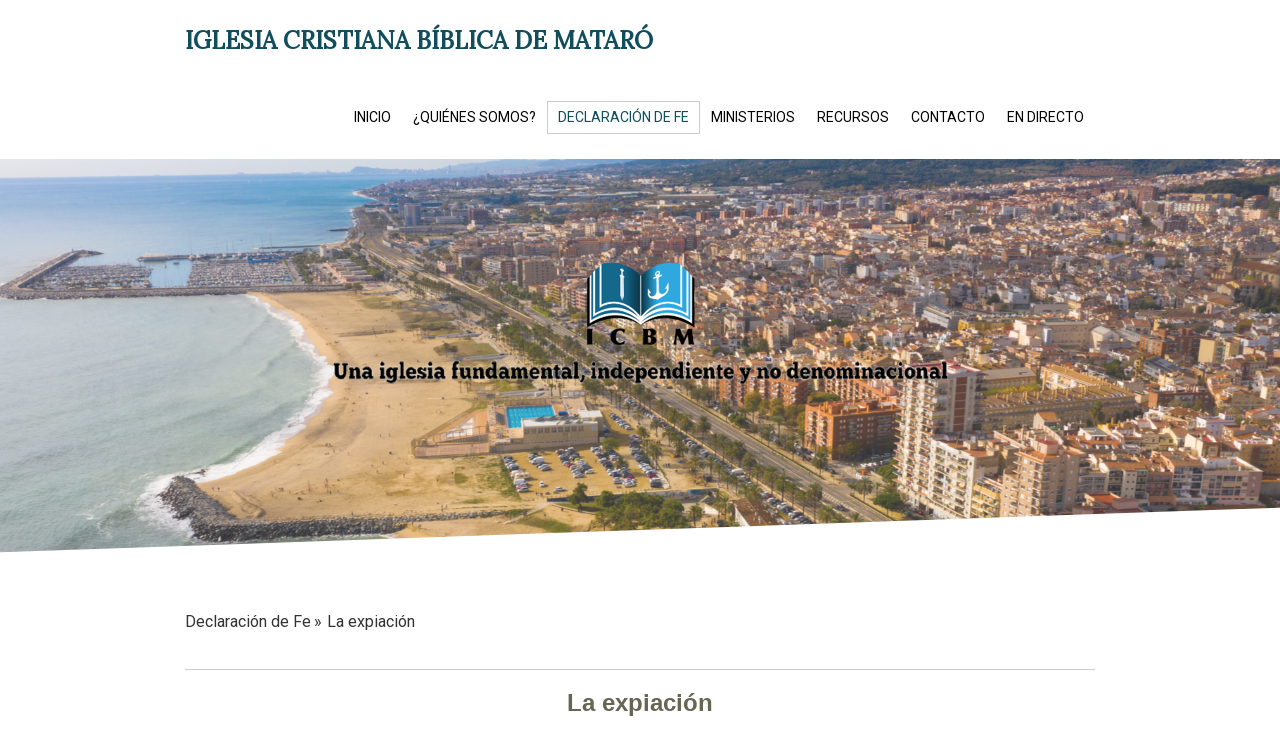

--- FILE ---
content_type: text/html; charset=UTF-8
request_url: https://www.icbm.es/declaraci%C3%B3n-de-fe/la-expiaci%C3%B3n/
body_size: 10486
content:
<!DOCTYPE html>
<html lang="es-ES"><head>
    <meta charset="utf-8"/>
    <link rel="dns-prefetch preconnect" href="https://u.jimcdn.com/" crossorigin="anonymous"/>
<link rel="dns-prefetch preconnect" href="https://assets.jimstatic.com/" crossorigin="anonymous"/>
<link rel="dns-prefetch preconnect" href="https://image.jimcdn.com" crossorigin="anonymous"/>
<link rel="dns-prefetch preconnect" href="https://fonts.jimstatic.com" crossorigin="anonymous"/>
<meta name="viewport" content="width=device-width, initial-scale=1"/>
<meta http-equiv="X-UA-Compatible" content="IE=edge"/>
<meta name="description" content=""/>
<meta name="robots" content="index, follow, archive"/>
<meta property="st:section" content=""/>
<meta name="generator" content="Jimdo Creator"/>
<meta name="twitter:title" content="La expiación"/>
<meta name="twitter:description" content="La expiación Creemos y testificamos que las Santas Escrituras enseñan que la muerte de Cristo y el derramamiento de su sangre en la cruz del Calvario tuvo como objeto la expiación de los pecados de todos los seres humanos (Isaías 53:4,5; 1ª Corintios 15:3-4, Efesios 1:7; Colosenses 1:20; Hebreos 9:12), y que sólo en virtud de los méritos de su muerte, y el derramamiento de su sangre en la cruz, puede el hombre ser reconciliado con Dios (Gálatas 1:4; 1ª Pedro 1:18-19) y plenamente salvado (Romanos 5:8-10). Es por su vida, muerte, resurrección, y glorificación que Jesucristo se hizo único Mediador entre Dios y los hombres (1ª Timoteo 2:5), aunque dicha verdad es únicamente aplicada en la medida en que cada hombre particular e individualmente acepta dicha expiación como una necesidad personal (Juan 3:15-16)."/>
<meta name="twitter:card" content="summary_large_image"/>
<meta property="og:url" content="http://www.icbm.es/declaración-de-fe/la-expiación/"/>
<meta property="og:title" content="La expiación"/>
<meta property="og:description" content="La expiación Creemos y testificamos que las Santas Escrituras enseñan que la muerte de Cristo y el derramamiento de su sangre en la cruz del Calvario tuvo como objeto la expiación de los pecados de todos los seres humanos (Isaías 53:4,5; 1ª Corintios 15:3-4, Efesios 1:7; Colosenses 1:20; Hebreos 9:12), y que sólo en virtud de los méritos de su muerte, y el derramamiento de su sangre en la cruz, puede el hombre ser reconciliado con Dios (Gálatas 1:4; 1ª Pedro 1:18-19) y plenamente salvado (Romanos 5:8-10). Es por su vida, muerte, resurrección, y glorificación que Jesucristo se hizo único Mediador entre Dios y los hombres (1ª Timoteo 2:5), aunque dicha verdad es únicamente aplicada en la medida en que cada hombre particular e individualmente acepta dicha expiación como una necesidad personal (Juan 3:15-16)."/>
<meta property="og:type" content="website"/>
<meta property="og:locale" content="es_ES"/>
<meta property="og:site_name" content="Iglesia Cristiana Bíblica de Mataró"/>
<meta name="twitter:image" content="https://image.jimcdn.com/cdn-cgi/image//app/cms/storage/image/path/s93d68eee692aff6a/backgroundarea/id2615f0b81e3153b/version/1613300334/image.png"/>
<meta property="og:image" content="https://image.jimcdn.com/cdn-cgi/image//app/cms/storage/image/path/s93d68eee692aff6a/backgroundarea/id2615f0b81e3153b/version/1613300334/image.png"/>
<meta property="og:image:width" content="2000"/>
<meta property="og:image:height" content="1500"/>
<meta property="og:image:secure_url" content="https://image.jimcdn.com/cdn-cgi/image//app/cms/storage/image/path/s93d68eee692aff6a/backgroundarea/id2615f0b81e3153b/version/1613300334/image.png"/><title>La expiación - Iglesia Cristiana Bíblica de Mataró</title>
<link rel="shortcut icon" href="https://u.jimcdn.com/cms/o/s93d68eee692aff6a/img/favicon.ico?t=1563876331"/>
    
<link rel="canonical" href="https://www.icbm.es/declaración-de-fe/la-expiación/"/>

        <script src="https://assets.jimstatic.com/ckies.js.7c38a5f4f8d944ade39b.js"></script>

        <script src="https://assets.jimstatic.com/cookieControl.js.b05bf5f4339fa83b8e79.js"></script>
    <script>window.CookieControlSet.setToNormal();</script>

    <style>html,body{margin:0}.hidden{display:none}.n{padding:5px}#cc-website-title a {text-decoration: none}.cc-m-image-align-1{text-align:left}.cc-m-image-align-2{text-align:right}.cc-m-image-align-3{text-align:center}</style>

        <link href="https://u.jimcdn.com/cms/o/s93d68eee692aff6a/layout/dm_e93467beffa9c30a48e1b6da207a9105/css/layout.css?t=1613300334" rel="stylesheet" type="text/css" id="jimdo_layout_css"/>
<script>     /* <![CDATA[ */     /*!  loadCss [c]2014 @scottjehl, Filament Group, Inc.  Licensed MIT */     window.loadCSS = window.loadCss = function(e,n,t){var r,l=window.document,a=l.createElement("link");if(n)r=n;else{var i=(l.body||l.getElementsByTagName("head")[0]).childNodes;r=i[i.length-1]}var o=l.styleSheets;a.rel="stylesheet",a.href=e,a.media="only x",r.parentNode.insertBefore(a,n?r:r.nextSibling);var d=function(e){for(var n=a.href,t=o.length;t--;)if(o[t].href===n)return e.call(a);setTimeout(function(){d(e)})};return a.onloadcssdefined=d,d(function(){a.media=t||"all"}),a};     window.onloadCSS = function(n,o){n.onload=function(){n.onload=null,o&&o.call(n)},"isApplicationInstalled"in navigator&&"onloadcssdefined"in n&&n.onloadcssdefined(o)}     /* ]]> */ </script>     <script>
// <![CDATA[
onloadCSS(loadCss('https://assets.jimstatic.com/web.css.eb85cb55dd9a47226f063339265ecc4f.css') , function() {
    this.id = 'jimdo_web_css';
});
// ]]>
</script>
<link href="https://assets.jimstatic.com/web.css.eb85cb55dd9a47226f063339265ecc4f.css" rel="preload" as="style"/>
<noscript>
<link href="https://assets.jimstatic.com/web.css.eb85cb55dd9a47226f063339265ecc4f.css" rel="stylesheet"/>
</noscript>
    <script>
    //<![CDATA[
        var jimdoData = {"isTestserver":false,"isLcJimdoCom":false,"isJimdoHelpCenter":false,"isProtectedPage":false,"cstok":"","cacheJsKey":"7653e2edaa916a4ff05a3f60695f40abfe10137f","cacheCssKey":"7653e2edaa916a4ff05a3f60695f40abfe10137f","cdnUrl":"https:\/\/assets.jimstatic.com\/","minUrl":"https:\/\/assets.jimstatic.com\/app\/cdn\/min\/file\/","authUrl":"https:\/\/a.jimdo.com\/","webPath":"https:\/\/www.icbm.es\/","appUrl":"https:\/\/a.jimdo.com\/","cmsLanguage":"es_ES","isFreePackage":false,"mobile":false,"isDevkitTemplateUsed":true,"isTemplateResponsive":true,"websiteId":"s93d68eee692aff6a","pageId":1506651176,"packageId":2,"shop":{"deliveryTimeTexts":{"1":"Plazo de entrega 1 - 3 d\u00edas","2":"Plazo de entrega 3 - 5 d\u00edas","3":"de 5 a 8 d\u00edas"},"checkoutButtonText":"Mi compra","isReady":false,"currencyFormat":{"pattern":"#,##0.00 \u00a4","convertedPattern":"#,##0.00 $","symbols":{"GROUPING_SEPARATOR":".","DECIMAL_SEPARATOR":",","CURRENCY_SYMBOL":"\u20ac"}},"currencyLocale":"de_DE"},"tr":{"gmap":{"searchNotFound":"La direcci\u00f3n insertada no existe o no pudo ser encontrada.","routeNotFound":"La ruta no se ha podido calcular. Posible causa: la direcci\u00f3n de inicio es demasiado inexacta o est\u00e1 demasiado lejos de la direcci\u00f3n final."},"shop":{"checkoutSubmit":{"next":"Siguiente paso","wait":"Un momento por favor"},"paypalError":"Ha ocurrido un error. Por favor intenta de nuevo.","cartBar":"Ir al carrito ","maintenance":"La tienda no est\u00e1 activa en este momento. Int\u00e9ntalo de nuevo m\u00e1s tarde.","addToCartOverlay":{"productInsertedText":"El art\u00edculo se ha a\u00f1adido al carrito de compras.","continueShoppingText":"Seguir comprando","reloadPageText":"Actualizar"},"notReadyText":"La tienda no est\u00e1 terminada todav\u00eda.","numLeftText":"Por el momento no es posible pedir m\u00e1s de {:num} ejemplares de este art\u00edculo .","oneLeftText":"No existen ejemplares disponibles para este art\u00edculo."},"common":{"timeout":"Ha ocurrido un error. Se ha interrumpido la acci\u00f3n. Por favor intenta otra vez m\u00e1s tarde. "},"form":{"badRequest":"Se ha producido un error. Los datos no se han podido transmitir correctamente. Int\u00e9ntalo de nuevo m\u00e1s tarde."}},"jQuery":"jimdoGen002","isJimdoMobileApp":false,"bgConfig":{"id":52397976,"type":"picture","options":{"fixed":true},"images":[{"id":6078393076,"url":"https:\/\/image.jimcdn.com\/cdn-cgi\/image\/\/app\/cms\/storage\/image\/path\/s93d68eee692aff6a\/backgroundarea\/id2615f0b81e3153b\/version\/1613300334\/image.png","altText":"","focalPointX":43.578125,"focalPointY":-0.4464285714285713968507707249955274164676666259765625}]},"bgFullscreen":true,"responsiveBreakpointLandscape":767,"responsiveBreakpointPortrait":480,"copyableHeadlineLinks":false,"tocGeneration":false,"googlemapsConsoleKey":false,"loggingForAnalytics":false,"loggingForPredefinedPages":false,"isFacebookPixelIdEnabled":false,"userAccountId":"0f4ccd76-3faf-49f9-904c-ae181370aa62"};
    // ]]>
</script>

     <script> (function(window) { 'use strict'; var regBuff = window.__regModuleBuffer = []; var regModuleBuffer = function() { var args = [].slice.call(arguments); regBuff.push(args); }; if (!window.regModule) { window.regModule = regModuleBuffer; } })(window); </script>
    <script src="https://assets.jimstatic.com/web.js.24f3cfbc36a645673411.js" async="true"></script>
    <script src="https://assets.jimstatic.com/at.js.62588d64be2115a866ce.js"></script>
    
</head>

<body class="body cc-page j-m-gallery-styles j-m-video-styles j-m-hr-styles j-m-header-styles j-m-text-styles j-m-emotionheader-styles j-m-htmlCode-styles j-m-rss-styles j-m-form-styles j-m-table-styles j-m-textWithImage-styles j-m-downloadDocument-styles j-m-imageSubtitle-styles j-m-flickr-styles j-m-googlemaps-styles j-m-blogSelection-styles j-m-comment-styles j-m-jimdo-styles j-m-profile-styles j-m-guestbook-styles j-m-promotion-styles j-m-twitter-styles j-m-hgrid-styles j-m-shoppingcart-styles j-m-catalog-styles j-m-product-styles-disabled j-m-facebook-styles j-m-sharebuttons-styles j-m-formnew-styles-disabled j-m-callToAction-styles j-m-turbo-styles j-m-spacing-styles j-m-googleplus-styles j-m-dummy-styles j-m-search-styles j-m-booking-styles j-m-socialprofiles-styles j-footer-styles cc-pagemode-default cc-content-parent" id="page-1506651176">

<div id="cc-inner" class="cc-content-parent">

  <input type="checkbox" id="jtpl-navigation__checkbox" class="jtpl-navigation__checkbox"/><!-- _main.sass --><div class="jtpl-main cc-content-parent">

    <!-- _background-area.sass -->
    <div class="jtpl-background-area" background-area="fullscreen"></div>
    <!-- END _background-area.sass -->

    <!-- _cart.sass -->
    <div class="jtpl-cart">
      
    </div>
    <!-- END _cart.sass -->

    <!-- _header.sass -->
    <!-- create a seperate background-area, because of the transparency-issue -->
    <div class="jtpl-header--image" data-features="boxed" background-area="stripe" background-area-default="">

      <div class="jtpl-fallback">
        <header class="jtpl-header navigation-colors"><div class="jtpl-header__inner">
            <div class="jtpl-title">
              <div id="cc-website-title" class="cc-single-module-element"><div id="cc-m-9198080176" class="j-module n j-header"><a href="https://www.icbm.es/"><span class="cc-within-single-module-element j-website-title-content" id="cc-m-header-9198080176">IGLESIA CRISTIANA BÍBLICA DE MATARÓ</span></a></div></div>
            </div>

              <nav class="jtpl-navigation"><label class="jtpl-navigation__icon jtpl-navigation__label" for="jtpl-navigation__checkbox">
                  <span class="open navigation-colors__menu-icon"></span>
                  <span class="open navigation-colors__menu-icon"></span>
                  <span class="open navigation-colors__menu-icon"></span>
                  <span class="open navigation-colors__menu-icon"></span>
                </label>
                <div class="jtpl-navigation__inner" data-dropdown="true">
                  <div data-container="navigation"><div class="j-nav-variant-nested"><ul class="cc-nav-level-0 j-nav-level-0"><li id="cc-nav-view-1504268276" class="jmd-nav__list-item-0"><a href="/" data-link-title="Inicio">Inicio</a></li><li id="cc-nav-view-1504268576" class="jmd-nav__list-item-0"><a href="/quiénes-somos/" data-link-title="¿Quiénes somos?">¿Quiénes somos?</a></li><li id="cc-nav-view-1505164276" class="jmd-nav__list-item-0 j-nav-has-children cc-nav-parent j-nav-parent jmd-nav__item--parent"><a href="/declaración-de-fe/" data-link-title="Declaración de Fe">Declaración de Fe</a><span data-navi-toggle="cc-nav-view-1505164276" class="jmd-nav__toggle-button"></span><ul class="cc-nav-level-1 j-nav-level-1"><li id="cc-nav-view-1505317776" class="jmd-nav__list-item-1"><a href="/declaración-de-fe/las-sagradas-escrituras/" data-link-title="Las Sagradas Escrituras">Las Sagradas Escrituras</a></li><li id="cc-nav-view-1505317876" class="jmd-nav__list-item-1"><a href="/declaración-de-fe/dios/" data-link-title="Dios">Dios</a></li><li id="cc-nav-view-1505317976" class="jmd-nav__list-item-1"><a href="/declaración-de-fe/cristo/" data-link-title="Cristo">Cristo</a></li><li id="cc-nav-view-1505318076" class="jmd-nav__list-item-1"><a href="/declaración-de-fe/el-espíritu-santo/" data-link-title="El Espíritu Santo">El Espíritu Santo</a></li><li id="cc-nav-view-1505318176" class="jmd-nav__list-item-1"><a href="/declaración-de-fe/la-caída-del-hombre/" data-link-title="La caída del hombre">La caída del hombre</a></li><li id="cc-nav-view-1506650476" class="jmd-nav__list-item-1"><a href="/declaración-de-fe/libre-albedrío/" data-link-title="Libre albedrío">Libre albedrío</a></li><li id="cc-nav-view-1506650976" class="jmd-nav__list-item-1"><a href="/declaración-de-fe/la-providencia/" data-link-title="La Providencia">La Providencia</a></li><li id="cc-nav-view-1506651076" class="jmd-nav__list-item-1"><a href="/declaración-de-fe/la-gracia-divina/" data-link-title="La gracia divina">La gracia divina</a></li><li id="cc-nav-view-1506651176" class="jmd-nav__list-item-1 cc-nav-current j-nav-current jmd-nav__item--current"><a href="/declaración-de-fe/la-expiación/" data-link-title="La expiación" class="cc-nav-current j-nav-current jmd-nav__link--current">La expiación</a></li><li id="cc-nav-view-1506651276" class="jmd-nav__list-item-1"><a href="/declaración-de-fe/la-iglesia/" data-link-title="La Iglesia">La Iglesia</a></li><li id="cc-nav-view-1506651376" class="jmd-nav__list-item-1"><a href="/declaración-de-fe/la-vida-cristiana/" data-link-title="La vida cristiana">La vida cristiana</a></li><li id="cc-nav-view-1506651476" class="jmd-nav__list-item-1"><a href="/declaración-de-fe/la-segunda-venida-de-cristo/" data-link-title="La segunda venida de Cristo">La segunda venida de Cristo</a></li><li id="cc-nav-view-1506651576" class="jmd-nav__list-item-1"><a href="/declaración-de-fe/la-vida-futura/" data-link-title="La vida futura">La vida futura</a></li><li id="cc-nav-view-1506651676" class="jmd-nav__list-item-1"><a href="/declaración-de-fe/separación-bíblica/" data-link-title="Separación bíblica">Separación bíblica</a></li></ul></li><li id="cc-nav-view-1505164376" class="jmd-nav__list-item-0 j-nav-has-children"><a href="/ministerios/" data-link-title="Ministerios">Ministerios</a><span data-navi-toggle="cc-nav-view-1505164376" class="jmd-nav__toggle-button"></span><ul class="cc-nav-level-1 j-nav-level-1"><li id="cc-nav-view-1505164676" class="jmd-nav__list-item-1"><a href="/ministerios/instituto-bíblico/" data-link-title="Instituto Bíblico">Instituto Bíblico</a></li><li id="cc-nav-view-1505164776" class="jmd-nav__list-item-1"><a href="/ministerios/colportorado/" data-link-title="Colportorado">Colportorado</a></li><li id="cc-nav-view-1505308876" class="jmd-nav__list-item-1"><a href="/ministerios/descubridores-y-exploradores/" data-link-title="Descubridores y Exploradores">Descubridores y Exploradores</a></li><li id="cc-nav-view-1505308976" class="jmd-nav__list-item-1"><a href="/ministerios/reunión-de-hermanas/" data-link-title="Reunión de hermanas">Reunión de hermanas</a></li><li id="cc-nav-view-1505309076" class="jmd-nav__list-item-1"><a href="/ministerios/hogar-de-ancianos/" data-link-title="Hogar de Ancianos">Hogar de Ancianos</a></li><li id="cc-nav-view-1505309176" class="jmd-nav__list-item-1"><a href="/ministerios/conferencias/" data-link-title="Conferencias">Conferencias</a></li><li id="cc-nav-view-1505309276" class="jmd-nav__list-item-1"><a href="/ministerios/retiros/" data-link-title="Retiros">Retiros</a></li><li id="cc-nav-view-1692050876" class="jmd-nav__list-item-1 j-nav-has-children"><a href="/ministerios/misiones/" data-link-title="Misiones">Misiones</a><span data-navi-toggle="cc-nav-view-1692050876" class="jmd-nav__toggle-button"></span><ul class="cc-nav-level-2 j-nav-level-2"><li id="cc-nav-view-1692052576" class="jmd-nav__list-item-2"><a href="/ministerios/misiones/haití/" data-link-title="Haití">Haití</a></li></ul></li></ul></li><li id="cc-nav-view-1674773376" class="jmd-nav__list-item-0"><a href="/recursos/" data-link-title="Recursos">Recursos</a></li><li id="cc-nav-view-1505164576" class="jmd-nav__list-item-0"><a href="/contacto/" data-link-title="Contacto">Contacto</a></li><li id="cc-nav-view-1679639576" class="jmd-nav__list-item-0"><a href="/en-directo/" data-link-title="En Directo">En Directo</a></li></ul></div></div>
                </div>
              </nav><!-- END _navigation.sass -->
</div>
        </header>
</div>
    <!-- END _header.sass -->

      <!-- _logo.sass -->
      <div class="jtpl-logo">
        <div id="cc-website-logo" class="cc-single-module-element"><div id="cc-m-7880411976" class="j-module n j-imageSubtitle"><div class="cc-m-image-container"><figure class="cc-imagewrapper cc-m-image-align-3">
<a href="https://www.icbm.es/" target="_self"><img srcset="https://image.jimcdn.com/cdn-cgi/image/width=320%2Cheight=10000%2Cfit=contain%2Cformat=png%2C/app/cms/storage/image/path/s93d68eee692aff6a/image/i831df09ca8a5ad84/version/1603914018/image.png 320w, https://image.jimcdn.com/cdn-cgi/image/width=625%2Cheight=10000%2Cfit=contain%2Cformat=png%2C/app/cms/storage/image/path/s93d68eee692aff6a/image/i831df09ca8a5ad84/version/1603914018/image.png 625w, https://image.jimcdn.com/cdn-cgi/image/width=640%2Cheight=10000%2Cfit=contain%2Cformat=png%2C/app/cms/storage/image/path/s93d68eee692aff6a/image/i831df09ca8a5ad84/version/1603914018/image.png 640w, https://image.jimcdn.com/cdn-cgi/image//app/cms/storage/image/path/s93d68eee692aff6a/image/i831df09ca8a5ad84/version/1603914018/image.png 868w" sizes="(min-width: 625px) 625px, 100vw" id="cc-m-imagesubtitle-image-7880411976" src="https://image.jimcdn.com/cdn-cgi/image/width=625%2Cheight=10000%2Cfit=contain%2Cformat=png%2C/app/cms/storage/image/path/s93d68eee692aff6a/image/i831df09ca8a5ad84/version/1603914018/image.png" alt="Iglesia Cristiana Bíblica de Mataró" class="" data-src-width="868" data-src-height="173" data-src="https://image.jimcdn.com/cdn-cgi/image/width=625%2Cheight=10000%2Cfit=contain%2Cformat=png%2C/app/cms/storage/image/path/s93d68eee692aff6a/image/i831df09ca8a5ad84/version/1603914018/image.png" data-image-id="5439074476"/></a>    

</figure>
</div>
<div class="cc-clear"></div>
<script id="cc-m-reg-7880411976">// <![CDATA[

    window.regModule("module_imageSubtitle", {"data":{"imageExists":true,"hyperlink":"","hyperlink_target":"","hyperlinkAsString":"","pinterest":"0","id":7880411976,"widthEqualsContent":"0","resizeWidth":"625","resizeHeight":125},"id":7880411976});
// ]]>
</script></div></div>
      </div>
      <!-- END _logo.sass -->

      <!-- _section-main.sass -->
      <div class="jtpl-slope border-options">
        <div class="content-options-box jtpl-slope__inner"></div>
      </div>
    </div>
    <!-- END background-area -->

    <div class="jtpl-content content-options-box cc-content-parent">
      <section class="jtpl-content__inner content-options-inner cc-content-parent"><!-- _breadcrumb.sass --><div class="jtpl-breadcrumb breadcrumb-options">
          <div data-container="navigation"><div class="j-nav-variant-breadcrumb"><ol itemscope="true" itemtype="http://schema.org/BreadcrumbList"><li itemscope="true" itemprop="itemListElement" itemtype="http://schema.org/ListItem"><a href="/declaración-de-fe/" data-link-title="Declaración de Fe" itemprop="item"><span itemprop="name">Declaración de Fe</span></a><meta itemprop="position" content="1"/></li><li itemscope="true" itemprop="itemListElement" itemtype="http://schema.org/ListItem" class="cc-nav-current j-nav-current"><a href="/declaración-de-fe/la-expiación/" data-link-title="La expiación" itemprop="item" class="cc-nav-current j-nav-current"><span itemprop="name">La expiación</span></a><meta itemprop="position" content="2"/></li></ol></div></div>
        </div>
        <!-- END _breadcrumb.sass -->

        <div id="content_area" data-container="content"><div id="content_start"></div>
        
        <div id="cc-matrix-1958048376"><div id="cc-m-8232880576" class="j-module n j-hr ">    <hr/>
</div><div id="cc-m-8232861376" class="j-module n j-text "><p style="text-align: center;">
    <span style="font-size: 24px;"><strong><span style="color: #666655; font-family: Arial, Helvetica, sans-serif; text-align: justify;">La expiación</span></strong></span>
</p>

<p style="text-align: justify;">
     
</p>

<p style="text-align: justify;">
    <span style="color: #000000; font-family: Arial, Helvetica, sans-serif; font-size: 18px; text-align: justify;">Creemos y testificamos que las Santas Escrituras enseñan que la muerte de Cristo y
    el derramamiento de su sangre en la cruz del Calvario tuvo como objeto la expiación de los pecados de todos los seres humanos (Isaías 53:4,5; 1ª Corintios 15:3-4, Efesios 1:7; Colosenses 1:20;
    Hebreos 9:12), y que sólo en virtud de los méritos de su muerte, y el derramamiento de su sangre en la cruz, puede el hombre ser reconciliado con Dios (Gálatas 1:4; 1ª Pedro 1:18-19) y plenamente
    salvado (Romanos 5:8-10). Es por su vida, muerte, resurrección, y glorificación que Jesucristo se hizo único Mediador entre Dios y los hombres (1ª Timoteo 2:5), aunque dicha verdad es únicamente
    aplicada en la medida en que cada hombre particular e individualmente acepta dicha expiación como una necesidad personal (Juan 3:15-16).</span>
</p></div><div id="cc-m-8232880776" class="j-module n j-hr ">    <hr/>
</div></div>
        
        </div>
      </section>
</div>
    <!-- END _section-main.sass -->

    <!-- _section-aside.sass -->
    <aside class="jtpl-sidebar sidebar-options-box"><section class="jtpl-sidebar__inner sidebar-options-inner"><div data-container="sidebar"><div id="cc-matrix-1948800276"><div id="cc-m-9286599876" class="j-module n j-htmlCode "><a class="weatherwidget-io" href="https://forecast7.com/es/41d532d43/08302/" data-label_1="Mataró" data-label_2="¿Qué tiempo hace?" data-icons="Climacons Animated" data-theme="mountains">Mataró ¿Qué
tiempo hace?</a> 
<script>







/* <![CDATA[ */

!function(d,s,id){var js,fjs=d.getElementsByTagName(s)[0];if(!d.getElementById(id)){js=d.createElement(s);js.id=id;js.src='https://weatherwidget.io/js/widget.min.js';fjs.parentNode.insertBefore(js,fjs);}}(document,'script','weatherwidget-io-js');
/*]]>*/
</script></div></div></div>
      </section></aside><footer class="jtpl-footer footer-options"><div class="jtpl-footer__inner">
        <div id="contentfooter" data-container="footer">

    
    <div class="j-meta-links">
        <a id="cookie-policy" href="javascript:window.CookieControl.showCookieSettings();">Política de cookies</a><br/>© 2026 - Iglesia Cristiana Bíblica de Mataró    </div>

    <div class="j-admin-links">
            

<span class="loggedin">
    <a rel="nofollow" id="logout" target="_top" href="https://cms.e.jimdo.com/app/cms/logout.php">
        Salir    </a>
    |
    <a rel="nofollow" id="edit" target="_top" href="https://a.jimdo.com/app/auth/signin/jumpcms/?page=1506651176">Editar</a>
</span>
        </div>

    
</div>

      </div>
    </footer><!-- END _section-aside.sass -->
</div>
  <!-- END _main.sass -->

</div>
    <ul class="cc-FloatingButtonBarContainer cc-FloatingButtonBarContainer-right hidden">

                    <!-- scroll to top button -->
            <li class="cc-FloatingButtonBarContainer-button-scroll">
                <a href="javascript:void(0);" title="Volver arriba">
                    <span>Volver arriba</span>
                </a>
            </li>
            <script>// <![CDATA[

    window.regModule("common_scrolltotop", []);
// ]]>
</script>    </ul>
    <script type="text/javascript">
//<![CDATA[
addAutomatedTracking('creator.website', track_anon);
//]]>
</script>
    



<div class="cc-individual-cookie-settings" id="cc-individual-cookie-settings" style="display: none" data-nosnippet="true">

</div>
<script>// <![CDATA[

    window.regModule("web_individualCookieSettings", {"categories":[{"type":"NECESSARY","name":"Estrictamente necesarias","description":"Las cookies estrictamente necesarias garantizan funciones que son indispensables para el funcionamiento adecuado de la p\u00e1gina web. Como resultado, estas cookies no pueden desactivarse. Se utilizan de forma exclusiva en esta p\u00e1gina web y, por lo tanto, son cookies propias. Esto significa que toda la informaci\u00f3n almacenada en las cookies solo se mandar\u00e1 a esta web.","required":true,"cookies":[{"key":"cookielaw","name":"cookielaw","description":"Cookie Law\n\nEsta cookie muestra el banner de cookies y guarda las preferencias sobre las cookies de los visitantes.\n\nProveedor:\nJimdo GmbH, Stresemannstrasse 375, 22761 Hamburg, Germany\n\nNombre de la cookie: ckies_cookielaw\nDuraci\u00f3n de la cookie: 1 a\u00f1o\n\nPol\u00edtica de privacidad:\nhttps:\/\/www.jimdo.com\/es\/info\/politica-de-privacidad\/","required":true},{"key":"control-cookies-wildcard","name":"ckies_*","description":"Jimdo Control Cookies\n\nSon cookies de control para habilitar los servicios o las cookies que los visitantes de la p\u00e1gina web seleccionan, y para guardar dichas preferencias de cookies. \n\nProveedor:\nJimdo GmbH, Stresemannstrasse 375, 22761 Hamburg, Germany.\n\nNombre de las cookies:\nckies_*, ckies_postfinance, ckies_stripe, ckies_powr, ckies_google, ckies_cookielaw, ckies_ga, ckies_jimdo_analytics, ckies_fb_analytics, ckies_fr\n\nDuraci\u00f3n de la cookie: 1 a\u00f1o\n\nPol\u00edtica de privacidad:\nhttps:\/\/www.jimdo.com\/es\/info\/privacy\/","required":true}]},{"type":"FUNCTIONAL","name":"Funcionamiento","description":"Las cookies de funcionamiento permiten que esta p\u00e1gina web pueda ofrecer ciertas opciones y guardar la informaci\u00f3n ya proporcionada (como el nombre o la selecci\u00f3n del idioma) para brindar funciones mejoradas y m\u00e1s personalizadas.","required":false,"cookies":[{"key":"powr-v2","name":"powr","description":"Cookies POWr.io \n\nEstas cookies registran datos estad\u00edsticos an\u00f3nimos sobre el comportamiento de los visitantes en esta p\u00e1gina web y son las responsables de garantizar el funcionamiento de ciertos widgets que se utilizan en esta p\u00e1gina web. Solo se utilizan para un an\u00e1lisis interno por el operador de la p\u00e1gina web, p.ej. para el contador de visitas, etc.\n\nProveedor:\nPowr.io, POWr HQ, 340 Pine Street, San Francisco, California 94104, USA.\n\nNombre y duraci\u00f3n de las cookies: \nahoy_unique_[unique id] (Duraci\u00f3n: sesi\u00f3n), POWR_PRODUCTION (Duraci\u00f3n: sesi\u00f3n), ahoy_visitor (Duraci\u00f3n: 2 a\u00f1os), ahoy_visit (Duraci\u00f3n: 1 d\u00eda), src 30 Days Security, _gid Persistent (Duraci\u00f3n: 1 d\u00eda), NID (Dominio: google.com, Duraci\u00f3n: 180 d\u00edas), 1P_JAR (Dominio: google.com, Duraci\u00f3n: 30 d\u00edas), DV (Dominio: google.com, Duraci\u00f3n: 2 horas), SIDCC (Dominio: google.com, Duraci\u00f3n: 1 a\u00f1o), SID (Dominio: google.com, Duraci\u00f3n: 2 a\u00f1os), HSID (Dominio: google.com, Duraci\u00f3n: 2 a\u00f1os), SEARCH_SAMESITE (Dominio: google.com, Duraci\u00f3n: 6 meses), __cfduid (Dominio: powrcdn.com, Duraci\u00f3n: 30 d\u00edas).\n\nPol\u00edtica de la cookie:\nhttps:\/\/www.powr.io\/privacy \n\nPol\u00edtica de privacidad:\nhttps:\/\/www.powr.io\/privacy  ","required":false},{"key":"google_maps","name":"Google Maps","description":"Al activar y guardar esta configuraci\u00f3n se habilitar\u00e1 la visualizaci\u00f3n de Google Maps en la p\u00e1gina web.\nProveedor: Google LLC, 1600 Amphitheatre Parkway, Mountain View, CA 94043, USA o Google Ireland Limited, Gordon House, Barrow Street, Dublin 4, Ireland, en caso de ser residente en la UE.\nNombre de la cookie y duraci\u00f3n: google_maps (Duraci\u00f3n: 1 a\u00f1o).\nPol\u00edtica de la cookie: https:\/\/policies.google.com\/technologies\/cookies\nPol\u00edtica de privacidad:  https:\/\/policies.google.com\/privacy","required":false},{"key":"youtu","name":"Youtube","description":"Al activar y guardar esta configuraci\u00f3n podr\u00e1s visualizar el contenido de v\u00eddeo de YouTube de esta p\u00e1gina web.\n\nProveedor: Google LLC, 1600 Amphitheatre Parkway, Mountain View, CA 94043, USA o Google Ireland Limited, Gordon House, Barrow Street, Dublin 4, Ireland, si eres residente de la UE.\nNombre de la cookie y duraci\u00f3n: youtube_consent (Duraci\u00f3n: 1 a\u00f1o).\nPol\u00edtica de la cookie: https:\/\/policies.google.com\/technologies\/cookies\nPol\u00edtica de privacidad: https:\/\/policies.google.com\/privacy\n\nEsta p\u00e1gina web utiliza una integraci\u00f3n sin cookies para los v\u00eddeos incrustados de YouTube. El proveedor de servicios YouTube instala las cookies adicionales y la informaci\u00f3n se recopila si el usuario ha iniciado sesi\u00f3n en su cuenta de Google. YouTube registra datos estad\u00edsticos de forma an\u00f3nima, p.ej., con qu\u00e9 frecuencia se muestra el v\u00eddeo y cu\u00e1les son los ajustes utilizados para la reproducci\u00f3n. En este caso, la selecci\u00f3n del usuario est\u00e1 asociada a su cuenta, como cuando  hace clic en \"Me gusta\" en un v\u00eddeo. Para m\u00e1s informaci\u00f3n, consulta la pol\u00edtica de privacidad de Google.","required":false}]},{"type":"PERFORMANCE","name":"Rendimiento","description":"Las cookies de rendimiento recopilan informaci\u00f3n sobre el uso de una p\u00e1gina web. Se utilizan para entender mejor el funcionamiento de una p\u00e1gina web y poder mejorar su apariencia, contenido y funcionalidad.","required":false,"cookies":[]},{"type":"MARKETING","name":"Marketing \/ Terceros","description":"Las cookies de marketing o de terceros provienen de empresas de publicidad externas (entre otras) y se utilizan para recopilar informaci\u00f3n sobre las p\u00e1ginas web que los usuarios visitan; por ejemplo, para crear publicidad personalizada.","required":false,"cookies":[{"key":"powr_marketing","name":"powr_marketing","description":"Cookies POWr.io\n\nEstas cookies recopilan informaci\u00f3n an\u00f3nima con fines anal\u00edticos, como conocer c\u00f3mo los visitantes utilizan esta p\u00e1gina web e interact\u00faan con ella.\n\nProveedor:\nPowr.io, POWr HQ, 340 Pine Street, San Francisco, California 94104, USA.\n\nNombre y duraci\u00f3n de las cookies:\n__Secure-3PAPISID (dominio: google.com, duraci\u00f3n: 2 a\u00f1os), SAPISID (dominio: google.com, duraci\u00f3n: 2 a\u00f1os), APISID (dominio: google.com, duraci\u00f3n: 2 a\u00f1os), SSID (dominio: google.com, duraci\u00f3n: 2 a\u00f1os), __Secure-3PSID (dominio: google.com, duraci\u00f3n: 2 a\u00f1os), CC (dominio: google.com, duraci\u00f3n: 1 a\u00f1o), ANID (dominio: google.com, duraci\u00f3n: 10 a\u00f1os), OTZ (dominio: google.com, duraci\u00f3n: 1 mes).\n\nPol\u00edtica de la cookie:\nhttps:\/\/www.powr.io\/privacy\n\nPol\u00edtica de privacidad:\nhttps:\/\/www.powr.io\/privacy","required":false}]}],"pagesWithoutCookieSettings":["\/j\/privacy"],"cookieSettingsHtmlUrl":"\/app\/module\/cookiesettings\/getcookiesettingshtml"});
// ]]>
</script>

</body>
</html>
